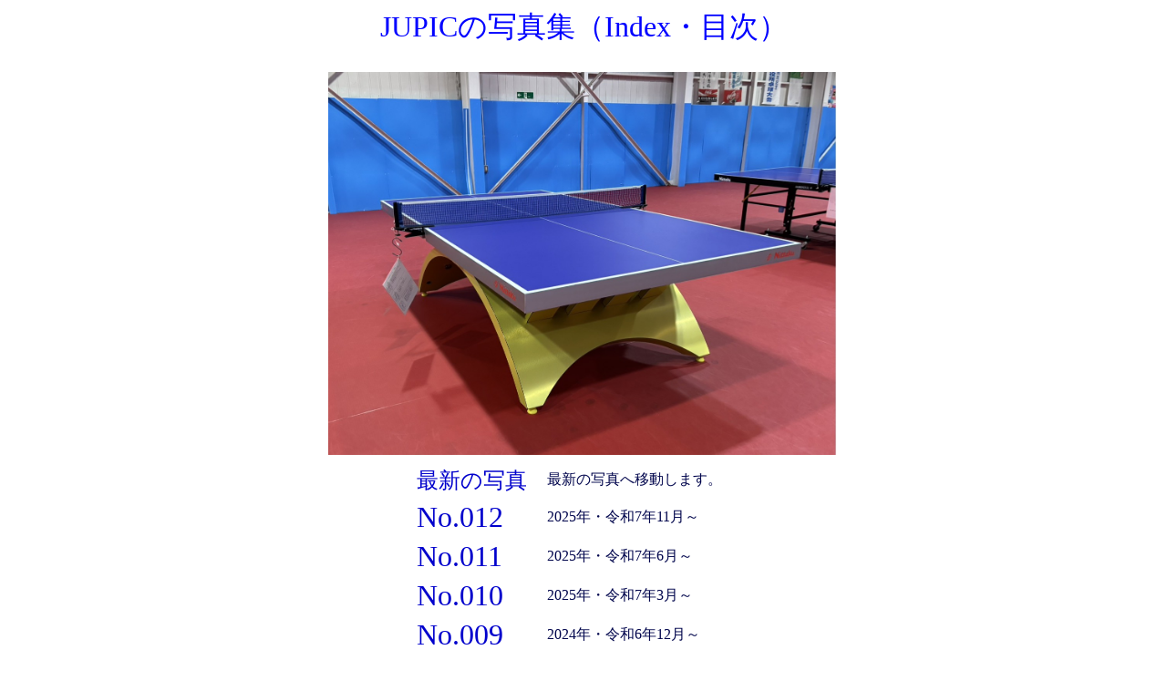

--- FILE ---
content_type: text/html
request_url: http://fttc2018.jp/jupic-photo-mokuji.html
body_size: 899
content:
<!-- ・ -->
<html>
<head>
<meta http-equiv="Content-Type" content="text/html; charset=EUC-JP">
<title>JUPICの写真集</title>
</head>
<body bgcolor="#ffffff" text="#00054c" link="#0000cc" alink="#ffff00" vlink="#0000cc">

<nobr>
<center>
<font color="#0000ff" size="+3">JUPICの写真集（Index・目次）</font>
</center>

<center>

</table>
<table border="0" cellpadding="3" cellspacing="0">

<tr>
<td nowrap>
　
</td>
</tr>

<tr>
<td nowrap>
<a href="http://fttc2018.jp/album9999.html" style="text-decoration:none">
<font size="+2">
<img height="420" width="560" src="http://fttc2018.jp/jupic-photo/folder012/jpg012-29.jpg">
</a>
</td>
</tr>

</table>
<table border="0" cellpadding="3" cellspacing="0">

<tr>
<td nowrap>
</td>
</tr>

<tr>
<td nowrap>
<a href="http://fttc2018.jp/album9999.html" style="text-decoration:none">
<font size="+2">最新の写真</font></a>
<td nowrap>
　最新の写真へ移動します。
</td>
</tr>

<tr>
<td nowrap>
<a href="http://fttc2018.jp/jupic-photo/folder012/html012-01.html" style="text-decoration:none">
<font size="+3">No.012</font></a>
<td nowrap>
　2025年・令和7年11月～
</td>
</tr>

<tr>
<td nowrap>
<a href="http://fttc2018.jp/jupic-photo/folder011/html011-01.html" style="text-decoration:none">
<font size="+3">No.011</font></a>
<td nowrap>
　2025年・令和7年6月～
</td>
</tr>

<tr>
<td nowrap>
<a href="http://fttc2018.jp/jupic-photo/folder010/html010-01.html" style="text-decoration:none">
<font size="+3">No.010</font></a>
<td nowrap>
　2025年・令和7年3月～
</td>
</tr>

<tr>
<td nowrap>
<a href="http://fttc2018.jp/jupic-photo/folder009/html009-01.html" style="text-decoration:none">
<font size="+3">No.009</font></a>
<td nowrap>
　2024年・令和6年12月～
</td>
</tr>

<tr>
<td nowrap>
<a href="http://fttc2018.jp/jupic-photo/folder008/html00801.html" style="text-decoration:none">
<font size="+3">No.008</font></a>
<td nowrap>
　2024年・令和6年8月～
</td>
</tr>

<tr>
<td nowrap>
<a href="http://fttc2018.jp/jupic-photo/folder007/html00701.html" style="text-decoration:none">
<font size="+3">No.007</font></a>
<td nowrap>
　2024年・令和6年5月～
</td>
</tr>

<tr>
<td nowrap>
<a href="http://fttc2018.jp/jupic-photo/folder006/html00601.html" style="text-decoration:none">
<font size="+3">No.006</font></a>
<td nowrap>
　2024年・令和6年2月～
</td>
</tr>

<tr>
<td nowrap>
<a href="http://fttc2018.jp/jupic-photo/folder005/html00501.html" style="text-decoration:none">
<font size="+3">No.005</font></a>
<td nowrap>
　2023年・令和5年11月～
</td>
</tr>

<tr>
<td nowrap>
<a href="http://fttc2018.jp/jupic-photo/folder004/html00401.html" style="text-decoration:none">
<font size="+3">No.004</font></a>
<td nowrap>
　2023年・令和5年8月～
</td>
</tr>

<tr>
<td nowrap>
<a href="http://fttc2018.jp/jupic-photo/folder003/html00301.html" style="text-decoration:none">
<font size="+3">No.003</font></a>
<td nowrap>
　2023年・令和5年6月～
</td>
</tr>

<tr>
<td nowrap>
<a href="http://fttc2018.jp/jupic-photo/folder002/html00201.html" style="text-decoration:none">
<font size="+3">No.002</font></a>
<td nowrap>
　2023年・令和5年4月～
</td>
</tr>

<tr>
<td nowrap>
<a href="http://fttc2018.jp/jupic-photo/folder001/html00101.html" style="text-decoration:none">
<font size="+3">No.001</font></a>
<td nowrap>
　2023年・<a onclick="location.href='https://fttc2018.jp/jupic-photo-mokuji_03.html';">令和5年1月～</a>

</td>
</tr>

<tr>
<td nowrap>
</td>
</tr>

<tr>
<td nowrap>
<a href="https://fttc2018.jp/index2027.html" style="text-decoration:none">
<font size="+3">指導者</font></a>

<td nowrap>
　会員のページに移動しました。
</td>
</tr>

</table>
<table border="0" cellpadding="0" cellspacing="0">

<tr>
<td nowrap>
　
</td>
</tr>

<tr>
<td nowrap>
　
</td>
</tr>

<tr>
<td nowrap>
<a href="http://fttc2018.jp/keitai/index.html" target="_parent" style="text-decoration:none">
<font size="+3">【JUPIC最新の連絡へ】</font></a>

</td>
</tr>

</table>
<table border="0" cellpadding="0" cellspacing="0">

<tr>
<td nowrap>
　
</td>
</tr>

<tr>
<td nowrap>
　
</td>
</tr>

<tr>
<td nowrap>
<a href="http://fttc2018.jp/index.html" target="_parent" style="text-decoration:none">
<font size="+3">【Home・ホームへ】</font></a>

</td>
</tr>

</table>

</nobr>
</center>
</body>
</html>